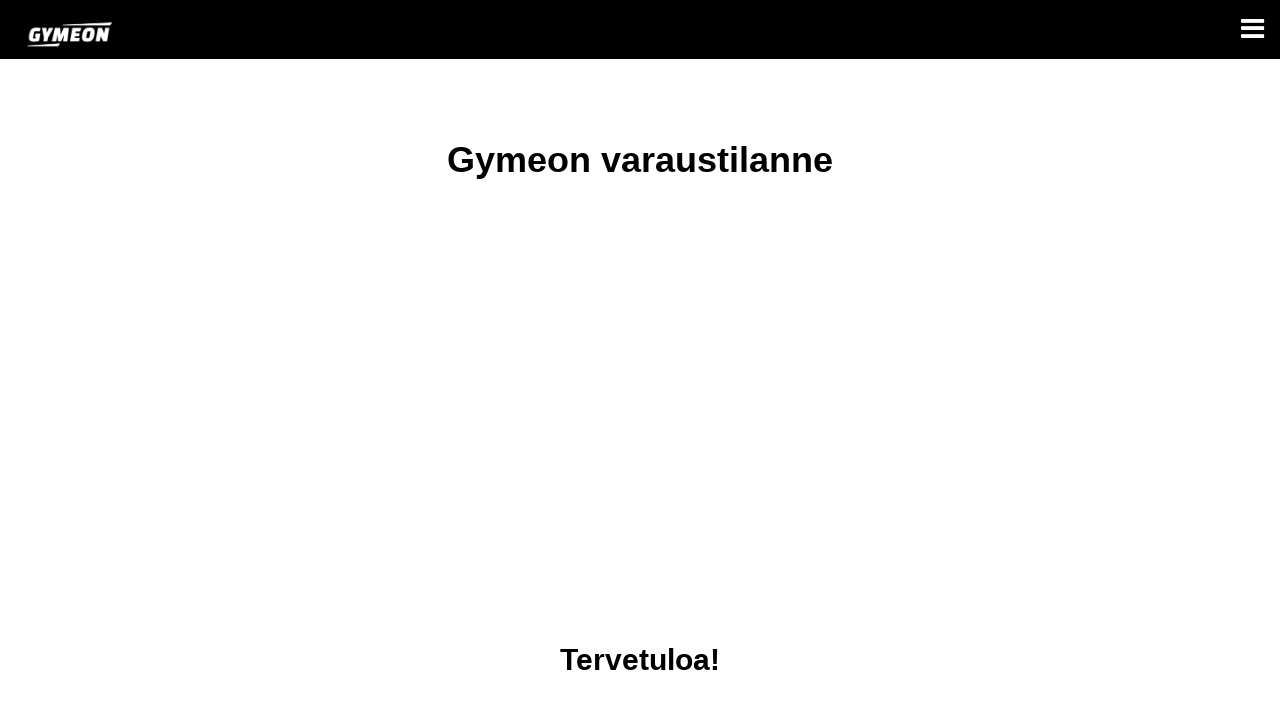

--- FILE ---
content_type: text/html
request_url: http://www.gymeon.fi/varaustilanne
body_size: 2606
content:
<!DOCTYPE html>
<html>
<head>
<meta charset="utf-8" name="viewport" content="width=device-width, initial-scale=1.0">
<title>Gymeon</title>
<link rel="icon" type="image/png" sizes="16x16" href="favicon2-16x16.png">
<link rel="stylesheet" href="https://cdnjs.cloudflare.com/ajax/libs/font-awesome/4.7.0/css/font-awesome.min.css">
<link rel="stylesheet" href="https://www.w3schools.com/w3css/4/w3.css">
<style>
.mobile-container {
  max-width: 480px;
  margin: auto;
  background-color: #000000;
  height: 500px;
  color: white;
  border-radius: 10px;
}

.topnav {
  overflow: hidden;
  background-color: #000000;
  position: fixed; /* Set the navbar to fixed position */
  right: ;
  top: 0;
  width: 100%;
  <!-- Jos valikkoa on painettu niin näytettävien linkkejen taustaväri näin -->
}

.topnav #myLinks {
  display: none;
  padding: 1px 56px;
  <!-- Jos valikkoa ei ole painettu niin ei näytetä linkkejä -->
}

.topnav a {
  color: white;
  padding: 9px 16px;
  text-decoration: none;
  font-size: 27px;
  display: block;
  <!-- Ylävalikkorivistä tekstien ja komkapt-viivojen värit on näin -->
}

.topnav a.icon {
  background: black;
  display: block;
  position: fixed;
  right: 0;
  top: 0;
  <!-- Hampurilaisen taustaväri on näin -->
}

.topnav a:hover {
  background-color: ;
  color: orange;
  <!-- kosketettaessa ylävalikkoriviä vaihtuvat värit näin -->
}

.active {
  background-color: #000000;
  color: white;
  <!-- Logo-osion ylävalikkorivistä värit on näin -->
}

h1.ex1 {
  padding-top: 3em;
  padding-left: 1em;
  padding-right: 1em;
  padding-bottom: 3em;
}
div.ex2 {
  padding-top: 1em;
  padding-left: 1em;
  padding-right: 1em;
  padding-bottom: 1em;
}
div.ex3 {
  padding-top: 3em;
  padding-left: 1em;
  padding-right: 1em;
  padding-bottom: em;
}
div.ex4 {
  padding-top: em;
  padding-left: 3em;
  padding-right: 1em;
  padding-bottom: 1em;
}
div.ex5 {
  padding-top: 1em;
  padding-left: em;
  padding-right: em;
  padding-bottom: 1em;
}
div.ex6 {
  padding-top: em;
  padding-left: 10%;
  padding-right: 10%;
  padding-bottom: 1em;
}
div.ex8 {
  background-color: #000000;
  color: #FFFFFF;
}
input[type=submit] {
  width: ;
  background-color: #000000;
  color: #FFFFFF;
  padding: 14px 20px;
  margin: 8px 0;
  border: none;
  border-radius: 4px;
  cursor: pointer;
}
textarea {
  width: 320px;
  height: 150px;
  padding: ;
  box-sizing: border-box;
  border: 1px solid #000000;
  border-radius: 4px;
  background-color: #FFFFFF;
  font-size: ;
  resize: none;
}
</style>
</head>
<body bgcolor="#000000">

<!-- Simulate a smartphone / tablet <div class="mobile-container"> -->

<!-- Top Navigation Menu -->
<div class="topnav">
  <a href="index.html" class="active"><img src="Logot/Gymeon_Logo_ValkoinenPNG.png" height="30" alt="Home" align="left" hspace="10" vspace="10" border="0"></a>
   <div id="myLinks">
    <a href="index.html"> </a>
	<a href="index.html"></a>
	<a href="index.html"></a>
	<a href="index.html"></a>
    <a href="tarina"><font face="Verdana">Tarinani ja palautteita</font></a>
	<a href="palvelut"><font face="Verdana">Palvelut</font></a>
	<a href="kuntosali"><font face="Verdana">Kuntosali</font></a>
	<a href="galleria"><font face="Verdana">Galleria</font></a>
	<a href="https://www.gymeon.fi/index.html#Yhteystiedot"><font face="Verdana">Yhteystiedot</font></a>
	<a href="https://www.gymeon.fi/index.html#Pyydä lisätietoa"><font face="Verdana">Pyydä lisätietoa</font></a>
	<a href="varaustilanne"><font face="Verdana">Varaustilanne</font></a>
	<a href="en"><font face="Verdana">In English</font></a>
  </div>
  <a href="javascript:void(0);" class="icon" onclick="myFunction()">
    <i class="fa fa-bars"></i>
  </a>
</div>

<!-- End smartphone / tablet look </div> -->



<script>
function myFunction() {
  var x = document.getElementById("myLinks");
  if (x.style.display === "block") {
    x.style.display = "none";
  } else {
    x.style.display = "block";
  }
}
</script>
<a name="HomeTop"></a>
<table align="center" width="100%" cellpadding="0" cellspacing="0" border="0">

<tr>
<td bgcolor="#FFFFFF" width="100%" align="center" valign="top" bgcolor="#FFFFFF">
<div class="ex2">
<font face="Verdana">
<h1 align="center"><br><br><b>Gymeon varaustilanne</b></h1>

<div class="ex5">
<iframe src="https://calendar.google.com/calendar/embed?src=rnhplfhj5vp5vpvr5dr3q1d3oo%40group.calendar.google.com&ctz=Europe%2FHelsinki" style="border: 0" width="464" height="349" frameborder="0" scrolling="no"></iframe>
</div>

<p align="center">
</p>
</font>
</div>

<div class="ex2">
<font face="Verdana">
<h2 align="center"><b>Tervetuloa!</b></h2><br><br>
<p align="center"></p>
</font>
</div>

</td>
</tr>


<tr>
<td bgcolor="#000000" align="left">
<!-- Start Content -->
<div class="ex8">
<div id="home" class="w3-content">

<!-- Menu -->
<div id="menu" class="w3-padding-top-32">
<font face="Verdana">
<h1 class="w3-center"><b>Yhteystiedot</b></h1><br>
</font>

<div class="w3-row">

 <div class="w3-col l6 m6 w3-padding-large">
 <div class="ex6">
<h2><b>Gymeon</b></h2>
<p><font color="#F7941D" face="Verdana">Sähköposti:<br>info(at)gymeon.fi<br>tero(at)gymeon.fi<br>Puhelin: 040 840 9506<br>Postiosoite: Itsenäisyydenkatu 12-14 e 84, 33500 Tampere</font><br><br>Käyntiosoite: Salhojankatu 48 (F-rappu), Tampere<br><br>Pysäköinti: Kuntosalin edessä Salhonkadulla on 9 kpl mittaripaikkoja (ma-la klo 8-20), joilla ilmainen pysäköinti klo 20-08 ja sunnuntaisin.</p>
<br><br>
<!-- <font color="#FFFFFF" face="Verdana"><p>Tietosuojaselosteen löydät <b><i>täältä</i></b><br><br><br><br> -->
</p>
</div>
</div>

<div class="w3-col l6 m6 w3-padding-large">
<iframe src="https://www.google.com/maps/embed?pb=!1m18!1m12!1m3!1d1903.8496641938025!2d23.78163161596114!3d61.49880874224858!2m3!1f0!2f0!3f0!3m2!1i1024!2i768!4f13.1!3m3!1m2!1s0x468edfbc505a5bb5%3A0x8b6a5149a5394364!2sPersonal%20Trainer%20palvelut%20ja%20privaatti%20kuntosali%20%7C%20Gymeon!5e0!3m2!1sfi!2sfi!4v1624128527669!5m2!1sfi!2sfi" width="310" height="310" style="border:0;" allowfullscreen="" loading="lazy"></iframe>
</div>

</div>
</div>
<!-- End Content -->
</div>
</div>

<font color="#FFFFFF" size="4" face="Verdana"><p align="center"><i>(c) Gymeon 2025</i></p></font>
</td>
</tr>

</table>
</body>
</html>